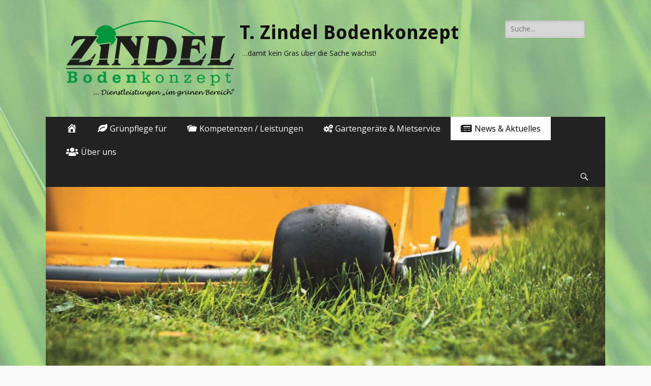

--- FILE ---
content_type: text/html; charset=UTF-8
request_url: https://zindel-bodenkonzept.de/news-aktuelles/
body_size: 73765
content:
        <!DOCTYPE html>
        <html lang="de"
	prefix="og: https://ogp.me/ns#" >
        
<head>
		<meta charset="UTF-8">
		<meta name="viewport" content="width=device-width, initial-scale=1, minimum-scale=1">
		<link rel="profile" href="http://gmpg.org/xfn/11">
		<title>Landschaftspflege News &amp; Aktuelles | T. Zindel Bodenkonzept</title>

		<!-- All in One SEO 4.0.18 -->
		<meta name="description" content="Hier erhalten Sie alle Neuigkeiten rund um das Thema Garten- &amp; Landschaftspflege für Ihre Region. News, Termine, Jobs &amp; Informationen zu allen Dienstleistungen."/>
		<link rel="canonical" href="https://zindel-bodenkonzept.de/news-aktuelles/" />
		<link rel="next" href="https://zindel-bodenkonzept.de/news-aktuelles/page/2/" />
		<meta property="og:site_name" content="T. Zindel Bodenkonzept | ...damit kein Gras über die Sache wächst!" />
		<meta property="og:type" content="article" />
		<meta property="og:title" content="Landschaftspflege News &amp; Aktuelles | T. Zindel Bodenkonzept" />
		<meta property="og:description" content="Hier erhalten Sie alle Neuigkeiten rund um das Thema Garten- &amp; Landschaftspflege für Ihre Region. News, Termine, Jobs &amp; Informationen zu allen Dienstleistungen." />
		<meta property="og:url" content="https://zindel-bodenkonzept.de/news-aktuelles/" />
		<meta property="og:image" content="https://zindel-bodenkonzept.de/wp-content/uploads/2018/07/cropped-2018-07-05-BK-Logo-Zindel-Bodenkonzept-mit-Slogan-Text-in-Form-331x150.png" />
		<meta property="og:image:secure_url" content="https://zindel-bodenkonzept.de/wp-content/uploads/2018/07/cropped-2018-07-05-BK-Logo-Zindel-Bodenkonzept-mit-Slogan-Text-in-Form-331x150.png" />
		<meta property="article:published_time" content="2013-11-08T10:46:46Z" />
		<meta property="article:modified_time" content="2017-01-30T14:13:51Z" />
		<meta property="twitter:card" content="summary" />
		<meta property="twitter:domain" content="zindel-bodenkonzept.de" />
		<meta property="twitter:title" content="Landschaftspflege News &amp; Aktuelles | T. Zindel Bodenkonzept" />
		<meta property="twitter:description" content="Hier erhalten Sie alle Neuigkeiten rund um das Thema Garten- &amp; Landschaftspflege für Ihre Region. News, Termine, Jobs &amp; Informationen zu allen Dienstleistungen." />
		<meta property="twitter:image" content="https://zindel-bodenkonzept.de/wp-content/uploads/2018/07/cropped-2018-07-05-BK-Logo-Zindel-Bodenkonzept-mit-Slogan-Text-in-Form-331x150.png" />
		<meta name="google" content="nositelinkssearchbox" />
		<script type="application/ld+json" class="aioseo-schema">
			{"@context":"https:\/\/schema.org","@graph":[{"@type":"WebSite","@id":"https:\/\/zindel-bodenkonzept.de\/#website","url":"https:\/\/zindel-bodenkonzept.de\/","name":"T. Zindel Bodenkonzept","description":"...damit kein Gras \u00fcber die Sache w\u00e4chst!","publisher":{"@id":"https:\/\/zindel-bodenkonzept.de\/#organization"}},{"@type":"Organization","@id":"https:\/\/zindel-bodenkonzept.de\/#organization","name":"T. Zindel Bodenkonzept","url":"https:\/\/zindel-bodenkonzept.de\/","logo":{"@type":"ImageObject","@id":"https:\/\/zindel-bodenkonzept.de\/#organizationLogo","url":"https:\/\/zindel-bodenkonzept.de\/wp-content\/uploads\/2018\/07\/cropped-2018-07-05-BK-Logo-Zindel-Bodenkonzept-mit-Slogan-Text-in-Form-331x150.png","width":"331","height":"150"},"image":{"@id":"https:\/\/zindel-bodenkonzept.de\/#organizationLogo"}},{"@type":"BreadcrumbList","@id":"https:\/\/zindel-bodenkonzept.de\/news-aktuelles\/#breadcrumblist","itemListElement":[{"@type":"ListItem","@id":"https:\/\/zindel-bodenkonzept.de\/#listItem","position":"1","item":{"@id":"https:\/\/zindel-bodenkonzept.de\/#item","name":"Home","description":"Hier erhalten Sie alle Neuigkeiten rund um das Thema Garten- & Landschaftspflege f\u00fcr Ihre Region. News, Termine, Jobs & Informationen zu allen Dienstleistungen.","url":"https:\/\/zindel-bodenkonzept.de\/"},"nextItem":"https:\/\/zindel-bodenkonzept.de\/news-aktuelles\/#listItem"},{"@type":"ListItem","@id":"https:\/\/zindel-bodenkonzept.de\/news-aktuelles\/#listItem","position":"2","item":{"@id":"https:\/\/zindel-bodenkonzept.de\/news-aktuelles\/#item","name":"News & Aktuelles","description":"Hier erhalten Sie alle Neuigkeiten rund um das Thema Garten- & Landschaftspflege f\u00fcr Ihre Region. News, Termine, Jobs & Informationen zu allen Dienstleistungen.","url":"https:\/\/zindel-bodenkonzept.de\/news-aktuelles\/"},"previousItem":"https:\/\/zindel-bodenkonzept.de\/#listItem"}]},{"@type":"CollectionPage","@id":"https:\/\/zindel-bodenkonzept.de\/news-aktuelles\/#collectionpage","url":"https:\/\/zindel-bodenkonzept.de\/news-aktuelles\/","name":"Landschaftspflege News & Aktuelles | T. Zindel Bodenkonzept","description":"Hier erhalten Sie alle Neuigkeiten rund um das Thema Garten- & Landschaftspflege f\u00fcr Ihre Region. News, Termine, Jobs & Informationen zu allen Dienstleistungen.","inLanguage":"de","isPartOf":{"@id":"https:\/\/zindel-bodenkonzept.de\/#website"},"breadcrumb":{"@id":"https:\/\/zindel-bodenkonzept.de\/news-aktuelles\/#breadcrumblist"}}]}
		</script>
		<!-- All in One SEO -->

<link rel='dns-prefetch' href='//fonts.googleapis.com' />
<link rel='dns-prefetch' href='//s.w.org' />
<link rel="alternate" type="application/rss+xml" title="T. Zindel Bodenkonzept &raquo; Feed" href="https://zindel-bodenkonzept.de/feed/" />
<link rel="alternate" type="application/rss+xml" title="T. Zindel Bodenkonzept &raquo; Kommentar-Feed" href="https://zindel-bodenkonzept.de/comments/feed/" />
		<script type="text/javascript">
			window._wpemojiSettings = {"baseUrl":"https:\/\/s.w.org\/images\/core\/emoji\/12.0.0-1\/72x72\/","ext":".png","svgUrl":"https:\/\/s.w.org\/images\/core\/emoji\/12.0.0-1\/svg\/","svgExt":".svg","source":{"concatemoji":"https:\/\/zindel-bodenkonzept.de\/wp-includes\/js\/wp-emoji-release.min.js?ver=5.3.20"}};
			!function(e,a,t){var n,r,o,i=a.createElement("canvas"),p=i.getContext&&i.getContext("2d");function s(e,t){var a=String.fromCharCode;p.clearRect(0,0,i.width,i.height),p.fillText(a.apply(this,e),0,0);e=i.toDataURL();return p.clearRect(0,0,i.width,i.height),p.fillText(a.apply(this,t),0,0),e===i.toDataURL()}function c(e){var t=a.createElement("script");t.src=e,t.defer=t.type="text/javascript",a.getElementsByTagName("head")[0].appendChild(t)}for(o=Array("flag","emoji"),t.supports={everything:!0,everythingExceptFlag:!0},r=0;r<o.length;r++)t.supports[o[r]]=function(e){if(!p||!p.fillText)return!1;switch(p.textBaseline="top",p.font="600 32px Arial",e){case"flag":return s([127987,65039,8205,9895,65039],[127987,65039,8203,9895,65039])?!1:!s([55356,56826,55356,56819],[55356,56826,8203,55356,56819])&&!s([55356,57332,56128,56423,56128,56418,56128,56421,56128,56430,56128,56423,56128,56447],[55356,57332,8203,56128,56423,8203,56128,56418,8203,56128,56421,8203,56128,56430,8203,56128,56423,8203,56128,56447]);case"emoji":return!s([55357,56424,55356,57342,8205,55358,56605,8205,55357,56424,55356,57340],[55357,56424,55356,57342,8203,55358,56605,8203,55357,56424,55356,57340])}return!1}(o[r]),t.supports.everything=t.supports.everything&&t.supports[o[r]],"flag"!==o[r]&&(t.supports.everythingExceptFlag=t.supports.everythingExceptFlag&&t.supports[o[r]]);t.supports.everythingExceptFlag=t.supports.everythingExceptFlag&&!t.supports.flag,t.DOMReady=!1,t.readyCallback=function(){t.DOMReady=!0},t.supports.everything||(n=function(){t.readyCallback()},a.addEventListener?(a.addEventListener("DOMContentLoaded",n,!1),e.addEventListener("load",n,!1)):(e.attachEvent("onload",n),a.attachEvent("onreadystatechange",function(){"complete"===a.readyState&&t.readyCallback()})),(n=t.source||{}).concatemoji?c(n.concatemoji):n.wpemoji&&n.twemoji&&(c(n.twemoji),c(n.wpemoji)))}(window,document,window._wpemojiSettings);
		</script>
		<style type="text/css">
img.wp-smiley,
img.emoji {
	display: inline !important;
	border: none !important;
	box-shadow: none !important;
	height: 1em !important;
	width: 1em !important;
	margin: 0 .07em !important;
	vertical-align: -0.1em !important;
	background: none !important;
	padding: 0 !important;
}
</style>
	<link rel='stylesheet' id='dashicons-css'  href='https://zindel-bodenkonzept.de/wp-includes/css/dashicons.min.css?ver=5.3.20' type='text/css' media='all' />
<link rel='stylesheet' id='elusive-css'  href='https://zindel-bodenkonzept.de/wp-content/plugins/menu-icons/vendor/codeinwp/icon-picker/css/types/elusive.min.css?ver=2.0' type='text/css' media='all' />
<link rel='stylesheet' id='font-awesome-css'  href='https://zindel-bodenkonzept.de/wp-content/plugins/menu-icons/vendor/codeinwp/icon-picker/css/types/font-awesome.min.css?ver=4.7.0' type='text/css' media='all' />
<link rel='stylesheet' id='foundation-icons-css'  href='https://zindel-bodenkonzept.de/wp-content/plugins/menu-icons/vendor/codeinwp/icon-picker/css/types/foundation-icons.min.css?ver=3.0' type='text/css' media='all' />
<link rel='stylesheet' id='genericons-css'  href='https://zindel-bodenkonzept.de/wp-content/plugins/menu-icons/vendor/codeinwp/icon-picker/css/types/genericons.min.css?ver=3.4' type='text/css' media='all' />
<link rel='stylesheet' id='menu-icons-extra-css'  href='https://zindel-bodenkonzept.de/wp-content/plugins/menu-icons/css/extra.min.css?ver=0.12.5' type='text/css' media='all' />
<link rel='stylesheet' id='wp-block-library-css'  href='https://zindel-bodenkonzept.de/wp-includes/css/dist/block-library/style.min.css?ver=5.3.20' type='text/css' media='all' />
<link rel='stylesheet' id='wpdm-font-awesome-css'  href='https://zindel-bodenkonzept.de/wp-content/plugins/download-manager/assets/fontawesome/css/all.min.css?ver=5.3.20' type='text/css' media='all' />
<link rel='stylesheet' id='wpdm-front-bootstrap-css'  href='https://zindel-bodenkonzept.de/wp-content/plugins/download-manager/assets/bootstrap/css/bootstrap.min.css?ver=5.3.20' type='text/css' media='all' />
<link rel='stylesheet' id='wpdm-front-css'  href='https://zindel-bodenkonzept.de/wp-content/plugins/download-manager/assets/css/front.css?ver=5.3.20' type='text/css' media='all' />
<link rel='stylesheet' id='collapseomatic-css-css'  href='https://zindel-bodenkonzept.de/wp-content/plugins/jquery-collapse-o-matic/light_style.css?ver=1.6' type='text/css' media='all' />
<link rel='stylesheet' id='responsive-lightbox-fancybox-css'  href='https://zindel-bodenkonzept.de/wp-content/plugins/responsive-lightbox/assets/fancybox/jquery.fancybox.min.css?ver=2.3.1' type='text/css' media='all' />
<link rel='stylesheet' id='catchresponsive-fonts-css'  href='//fonts.googleapis.com/css?family=Open+Sans%3A300%2C400%2C700%2C300italic%2C400italic%2C700italic%7CDroid+Sans%3A400%2C700&#038;subset=latin%2Clatin-ext' type='text/css' media='all' />
<link rel='stylesheet' id='catchresponsive-style-css'  href='https://zindel-bodenkonzept.de/wp-content/themes/catch-responsive/style.css?ver=5.3.20' type='text/css' media='all' />
<link rel='stylesheet' id='jquery-sidr-css'  href='https://zindel-bodenkonzept.de/wp-content/themes/catch-responsive/css/jquery.sidr.light.min.css?ver=2.1.0' type='text/css' media='all' />
<link rel='stylesheet' id='recent-posts-widget-with-thumbnails-public-style-css'  href='https://zindel-bodenkonzept.de/wp-content/plugins/recent-posts-widget-with-thumbnails/public.css?ver=7.0.2' type='text/css' media='all' />
<link rel='stylesheet' id='otw-shortcode-general_foundicons-css'  href='https://zindel-bodenkonzept.de/wp-content/plugins/buttons-shortcode-and-widget/include/otw_components/otw_shortcode/css/general_foundicons.css?ver=5.3.20' type='text/css' media='all' />
<link rel='stylesheet' id='otw-shortcode-social_foundicons-css'  href='https://zindel-bodenkonzept.de/wp-content/plugins/buttons-shortcode-and-widget/include/otw_components/otw_shortcode/css/social_foundicons.css?ver=5.3.20' type='text/css' media='all' />
<link rel='stylesheet' id='otw-shortcode-css'  href='https://zindel-bodenkonzept.de/wp-content/plugins/buttons-shortcode-and-widget/include/otw_components/otw_shortcode/css/otw_shortcode.css?ver=5.3.20' type='text/css' media='all' />
<script type='text/javascript' src='https://zindel-bodenkonzept.de/wp-includes/js/jquery/jquery.js?ver=1.12.4-wp'></script>
<script type='text/javascript' src='https://zindel-bodenkonzept.de/wp-includes/js/jquery/jquery-migrate.min.js?ver=1.4.1'></script>
<script type='text/javascript' src='https://zindel-bodenkonzept.de/wp-content/plugins/download-manager/assets/bootstrap/js/bootstrap.bundle.min.js?ver=5.3.20'></script>
<script type='text/javascript'>
/* <![CDATA[ */
var wpdm_url = {"home":"https:\/\/zindel-bodenkonzept.de\/","site":"https:\/\/zindel-bodenkonzept.de\/","ajax":"https:\/\/zindel-bodenkonzept.de\/wp-admin\/admin-ajax.php"};
var wpdm_asset = {"spinner":"<i class=\"fas fa-sun fa-spin\"><\/i>"};
/* ]]> */
</script>
<script type='text/javascript' src='https://zindel-bodenkonzept.de/wp-content/plugins/download-manager/assets/js/front.js?ver=3.1.14'></script>
<script type='text/javascript' src='https://zindel-bodenkonzept.de/wp-content/plugins/download-manager/assets/js/chosen.jquery.min.js?ver=5.3.20'></script>
<script type='text/javascript' src='https://zindel-bodenkonzept.de/wp-content/plugins/responsive-lightbox/assets/fancybox/jquery.fancybox.min.js?ver=2.3.1'></script>
<script type='text/javascript' src='https://zindel-bodenkonzept.de/wp-content/plugins/responsive-lightbox/assets/infinitescroll/infinite-scroll.pkgd.min.js?ver=5.3.20'></script>
<script type='text/javascript'>
/* <![CDATA[ */
var rlArgs = {"script":"fancybox","selector":"lightbox","customEvents":"","activeGalleries":"1","modal":"0","showOverlay":"1","showCloseButton":"1","enableEscapeButton":"1","hideOnOverlayClick":"1","hideOnContentClick":"0","cyclic":"0","showNavArrows":"1","autoScale":"1","scrolling":"yes","centerOnScroll":"1","opacity":"1","overlayOpacity":"70","overlayColor":"#666","titleShow":"1","titlePosition":"outside","transitions":"fade","easings":"swing","speeds":"300","changeSpeed":"300","changeFade":"100","padding":"5","margin":"5","videoWidth":"1080","videoHeight":"720","woocommerce_gallery":"0","ajaxurl":"https:\/\/zindel-bodenkonzept.de\/wp-admin\/admin-ajax.php","nonce":"09dbfa692c"};
/* ]]> */
</script>
<script type='text/javascript' src='https://zindel-bodenkonzept.de/wp-content/plugins/responsive-lightbox/js/front.js?ver=2.3.1'></script>
<!--[if lt IE 9]>
<script type='text/javascript' src='https://zindel-bodenkonzept.de/wp-content/themes/catch-responsive/js/html5.min.js?ver=3.7.3'></script>
<![endif]-->
<script type='text/javascript' src='https://zindel-bodenkonzept.de/wp-content/themes/catch-responsive/js/jquery.sidr.min.js?ver=2.2.1.1'></script>
<script type='text/javascript' src='https://zindel-bodenkonzept.de/wp-content/themes/catch-responsive/js/catchresponsive-custom-scripts.min.js'></script>
<link rel='https://api.w.org/' href='https://zindel-bodenkonzept.de/wp-json/' />
<link rel="EditURI" type="application/rsd+xml" title="RSD" href="https://zindel-bodenkonzept.de/xmlrpc.php?rsd" />
<link rel="wlwmanifest" type="application/wlwmanifest+xml" href="https://zindel-bodenkonzept.de/wp-includes/wlwmanifest.xml" /> 
<meta name="generator" content="WordPress 5.3.20" />

        <script>
            var wpdm_site_url = 'https://zindel-bodenkonzept.de/';
            var wpdm_home_url = 'https://zindel-bodenkonzept.de/';
            var ajax_url = 'https://zindel-bodenkonzept.de/wp-admin/admin-ajax.php';
            var wpdm_ajax_url = 'https://zindel-bodenkonzept.de/wp-admin/admin-ajax.php';
            var wpdm_ajax_popup = '0';
        </script>
        <style>
            .wpdm-download-link.btn.btn-primary.{
                border-radius: 4px;
            }
        </style>


        	<style type="text/css">
				.site-title a,
			.site-description {
				color: #111111;
			}
		</style>
	<style type="text/css" id="custom-background-css">
body.custom-background { background-color: #f9f9f9; background-image: url("https://zindel-bodenkonzept.de/wp-content/uploads/2015/05/Hintergrund_1920x1200_transparent2.png"); background-position: left top; background-size: auto; background-repeat: no-repeat; background-attachment: fixed; }
</style>
	<link rel="icon" href="https://zindel-bodenkonzept.de/wp-content/uploads/2018/04/cropped-Zindel-favicon-32x32.jpg" sizes="32x32" />
<link rel="icon" href="https://zindel-bodenkonzept.de/wp-content/uploads/2018/04/cropped-Zindel-favicon-192x192.jpg" sizes="192x192" />
<link rel="apple-touch-icon-precomposed" href="https://zindel-bodenkonzept.de/wp-content/uploads/2018/04/cropped-Zindel-favicon-180x180.jpg" />
<meta name="msapplication-TileImage" content="https://zindel-bodenkonzept.de/wp-content/uploads/2018/04/cropped-Zindel-favicon-270x270.jpg" />
<meta name="generator" content="WordPress Download Manager 3.1.14" />
            <style>
                                @import url('https://fonts.googleapis.com/css?family=Rubik:400,500');
                


                .w3eden .fetfont,
                .w3eden .btn,
                .w3eden .btn.wpdm-front h3.title,
                .w3eden .wpdm-social-lock-box .IN-widget a span:last-child,
                .w3eden #xfilelist .panel-heading,
                .w3eden .wpdm-frontend-tabs a,
                .w3eden .alert:before,
                .w3eden .panel .panel-heading,
                .w3eden .discount-msg,
                .w3eden .panel.dashboard-panel h3,
                .w3eden #wpdm-dashboard-sidebar .list-group-item,
                .w3eden #package-description .wp-switch-editor,
                .w3eden .w3eden.author-dashbboard .nav.nav-tabs li a,
                .w3eden .wpdm_cart thead th,
                .w3eden #csp .list-group-item,
                .w3eden .modal-title {
                    font-family: Rubik, -apple-system, BlinkMacSystemFont, "Segoe UI", Roboto, Helvetica, Arial, sans-serif, "Apple Color Emoji", "Segoe UI Emoji", "Segoe UI Symbol";
                    text-transform: uppercase;
                    font-weight: 500;
                }
                .w3eden #csp .list-group-item{
                    text-transform: unset;
                }
            </style>
                    <style>

            :root{
                --color-primary: #4a8eff;
                --color-primary-rgb: 74, 142, 255;
                --color-primary-hover: #4a8eff;
                --color-primary-active: #4a8eff;
                --color-secondary: #4a8eff;
                --color-secondary-rgb: 74, 142, 255;
                --color-secondary-hover: #4a8eff;
                --color-secondary-active: #4a8eff;
                --color-success: #18ce0f;
                --color-success-rgb: 24, 206, 15;
                --color-success-hover: #4a8eff;
                --color-success-active: #4a8eff;
                --color-info: #2CA8FF;
                --color-info-rgb: 44, 168, 255;
                --color-info-hover: #2CA8FF;
                --color-info-active: #2CA8FF;
                --color-warning: #f29e0f;
                --color-warning-rgb: 242, 158, 15;
                --color-warning-hover: orange;
                --color-warning-active: orange;
                --color-danger: #ff5062;
                --color-danger-rgb: 255, 80, 98;
                --color-danger-hover: #ff5062;
                --color-danger-active: #ff5062;
                --color-green: #30b570;
                --color-blue: #0073ff;
                --color-purple: #8557D3;
                --color-red: #ff5062;
                --color-muted: rgba(69, 89, 122, 0.6);
                --wpdm-font: Rubik, -apple-system, BlinkMacSystemFont, "Segoe UI", Roboto, Helvetica, Arial, sans-serif, "Apple Color Emoji", "Segoe UI Emoji", "Segoe UI Symbol";
            }
            .wpdm-download-link.btn.btn-primary{
                border-radius: 4px;
            }


        </style>
        </head>

<body class="blog custom-background wp-custom-logo no-sidebar content-width excerpt-image-left mobile-menu-one">


		<div id="page" class="hfeed site">
				<header id="masthead" role="banner">
    		<div class="wrapper">
		
    <div id="mobile-header-left-menu" class="mobile-menu-anchor primary-menu">
        <a href="#mobile-header-left-nav" id="header-left-menu" class="genericon genericon-menu">
            <span class="mobile-menu-text">Menü</span>
        </a>
    </div><!-- #mobile-header-menu -->
    <div id="site-branding" class="logo-left">
				<div id="site-logo"><a href="https://zindel-bodenkonzept.de/" class="custom-logo-link" rel="home"><img width="331" height="150" src="https://zindel-bodenkonzept.de/wp-content/uploads/2018/07/cropped-2018-07-05-BK-Logo-Zindel-Bodenkonzept-mit-Slogan-Text-in-Form-331x150.png" class="custom-logo" alt="T. Zindel Bodenkonzept" srcset="https://zindel-bodenkonzept.de/wp-content/uploads/2018/07/cropped-2018-07-05-BK-Logo-Zindel-Bodenkonzept-mit-Slogan-Text-in-Form-331x150.png 331w, https://zindel-bodenkonzept.de/wp-content/uploads/2018/07/cropped-2018-07-05-BK-Logo-Zindel-Bodenkonzept-mit-Slogan-Text-in-Form-331x150-300x136.png 300w" sizes="(max-width: 331px) 100vw, 331px" /></a></div><!-- #site-logo --><div id="site-header"><p class="site-title"><a href="https://zindel-bodenkonzept.de/" rel="home">T. Zindel Bodenkonzept</a></p><p class="site-description">&#8230;damit kein Gras über die Sache wächst!</p></div><!-- #site-header --></div><!-- #site-branding-->	<aside class="sidebar sidebar-header-right widget-area">
		<section class="widget widget_search" id="header-right-search">
			<div class="widget-wrap">
				
<form role="search" method="get" class="search-form" action="https://zindel-bodenkonzept.de/">
	<label>
		<span class="screen-reader-text">Suche nach:</span>
		<input type="search" class="search-field" placeholder="Suche..." value="" name="s" title="Suche nach:">
	</label>
	<input type="submit" class="search-submit" value="Suche">
</form>
			</div>
		</section>
			</aside><!-- .sidebar .header-sidebar .widget-area -->
			</div><!-- .wrapper -->
		</header><!-- #masthead -->
			<nav class="site-navigation nav-primary search-enabled" role="navigation">
        <div class="wrapper">
            <h2 class="screen-reader-text">Primäres Menü</h2>
            <div class="screen-reader-text skip-link"><a href="#content" title="Springe zum Inhalt">Springe zum Inhalt</a></div>
            <ul id="menu-hauptmenue" class="menu catchresponsive-nav-menu"><li id="menu-item-182" class="menu-item menu-item-type-post_type menu-item-object-page menu-item-home menu-item-182"><a href="https://zindel-bodenkonzept.de/"><i class="_mi dashicons dashicons-admin-home" aria-hidden="true" style="font-size:1.4em;"></i><span class="visuallyhidden">#62 (kein Titel)</span></a></li>
<li id="menu-item-106" class="menu-item menu-item-type-post_type menu-item-object-page menu-item-has-children menu-item-106"><a href="https://zindel-bodenkonzept.de/garten-landschaftspflege/"><i class="_mi _before elusive el-icon-leaf" aria-hidden="true"></i><span>Grünpflege für</span></a>
<ul class="sub-menu">
	<li id="menu-item-248" class="menu-item menu-item-type-post_type menu-item-object-page menu-item-248"><a href="https://zindel-bodenkonzept.de/garten-landschaftspflege/landschaftspflege-fuer-unternehmen/">Unternehmen</a></li>
	<li id="menu-item-247" class="menu-item menu-item-type-post_type menu-item-object-page menu-item-247"><a href="https://zindel-bodenkonzept.de/garten-landschaftspflege/landschaftspflege-fuer-kommunen-oeffentliche-traeger/">Kommunen / öffentliche Träger</a></li>
	<li id="menu-item-246" class="menu-item menu-item-type-post_type menu-item-object-page menu-item-246"><a href="https://zindel-bodenkonzept.de/garten-landschaftspflege/gruenpflege-fuer-mietobjekte-hausverwaltungen/">Mietobjekte &#038; Hausverwaltungen</a></li>
	<li id="menu-item-245" class="menu-item menu-item-type-post_type menu-item-object-page menu-item-245"><a href="https://zindel-bodenkonzept.de/garten-landschaftspflege/gruenpflege-fuer-private-kunden/">private Kunden</a></li>
</ul>
</li>
<li id="menu-item-353" class="menu-item menu-item-type-post_type menu-item-object-page menu-item-has-children menu-item-353"><a href="https://zindel-bodenkonzept.de/unsere-leistungen-im-ueberblick/"><i class="_mi _before dashicons dashicons-portfolio" aria-hidden="true"></i><span>Kompetenzen / Leistungen</span></a>
<ul class="sub-menu">
	<li id="menu-item-364" class="menu-item menu-item-type-post_type menu-item-object-page menu-item-has-children menu-item-364"><a href="https://zindel-bodenkonzept.de/unsere-leistungen-im-ueberblick/gruenflaechenpflege/"><i class="_mi _before elusive el-icon-leaf" aria-hidden="true"></i><span>Grünflächenpflege</span></a>
	<ul class="sub-menu">
		<li id="menu-item-366" class="menu-item menu-item-type-post_type menu-item-object-page menu-item-366"><a href="https://zindel-bodenkonzept.de/unsere-leistungen-im-ueberblick/gruenflaechenpflege/rasenpflege/">Rasenpflege konventionell</a></li>
		<li id="menu-item-788" class="menu-item menu-item-type-custom menu-item-object-custom menu-item-788"><a href="https://zindel-bodenkonzept.de/gartengeraete-mietservice/maehroboter-dienstleistungen/">Rasenpflege automatisiert</a></li>
		<li id="menu-item-368" class="menu-item menu-item-type-post_type menu-item-object-page menu-item-368"><a href="https://zindel-bodenkonzept.de/unsere-leistungen-im-ueberblick/gruenflaechenpflege/rasenveredelung/">Rasenveredelung</a></li>
		<li id="menu-item-365" class="menu-item menu-item-type-post_type menu-item-object-page menu-item-365"><a href="https://zindel-bodenkonzept.de/unsere-leistungen-im-ueberblick/gruenflaechenpflege/vertikutieren/">Vertikutieren</a></li>
		<li id="menu-item-393" class="menu-item menu-item-type-post_type menu-item-object-page menu-item-393"><a href="https://zindel-bodenkonzept.de/unsere-leistungen-im-ueberblick/gruenflaechenpflege/laubarbeiten/">Laubarbeiten</a></li>
		<li id="menu-item-380" class="menu-item menu-item-type-post_type menu-item-object-page menu-item-380"><a href="https://zindel-bodenkonzept.de/unsere-leistungen-im-ueberblick/gruenflaechenpflege/maehen-von-wildwuchs/">Mähen von Wildwuchs</a></li>
		<li id="menu-item-443" class="menu-item menu-item-type-custom menu-item-object-custom menu-item-443"><a href="http://zindel-bodenkonzept.de/unsere-leistungen-im-ueberblick/strauch-baumarbeiten/entsorgung-von-gruenabfaellen/">Entsorgung von Grünabfällen</a></li>
	</ul>
</li>
	<li id="menu-item-717" class="menu-item menu-item-type-post_type menu-item-object-page menu-item-has-children menu-item-717"><a href="https://zindel-bodenkonzept.de/unsere-leistungen-im-ueberblick/unkraut-wildkrautbeseitigung/"><i class="_mi _before elusive el-icon-leaf" aria-hidden="true"></i><span>Unkraut-/Wildkrautbeseitigung</span></a>
	<ul class="sub-menu">
		<li id="menu-item-716" class="menu-item menu-item-type-post_type menu-item-object-page menu-item-716"><a href="https://zindel-bodenkonzept.de/unsere-leistungen-im-ueberblick/unkraut-wildkrautbeseitigung/wildkrautregulierung-mit-hws-verfahren/">Wildkrautregulierung mit HWS-Verfahren</a></li>
		<li id="menu-item-244" class="menu-item menu-item-type-post_type menu-item-object-page menu-item-244"><a href="https://zindel-bodenkonzept.de/unsere-leistungen-im-ueberblick/unkraut-wildkrautbeseitigung/wildkrautbeseitigung/">Entfernung mit der Wildkrautbürste</a></li>
		<li id="menu-item-383" class="menu-item menu-item-type-post_type menu-item-object-page menu-item-383"><a href="https://zindel-bodenkonzept.de/unsere-leistungen-im-ueberblick/unkraut-wildkrautbeseitigung/unkrautentfernung-rabattenpflege/">Unkraut jäten / Rabattenpflege</a></li>
		<li id="menu-item-714" class="menu-item menu-item-type-post_type menu-item-object-page menu-item-714"><a href="https://zindel-bodenkonzept.de/unsere-leistungen-im-ueberblick/unkraut-wildkrautbeseitigung/unkraut-spritzen/">Unkraut spritzen</a></li>
		<li id="menu-item-715" class="menu-item menu-item-type-post_type menu-item-object-page menu-item-715"><a href="https://zindel-bodenkonzept.de/unsere-leistungen-im-ueberblick/unkraut-wildkrautbeseitigung/unkrautentfernung-vergleich-der-verfahren/">Unkrautentfernung – Vergleich der Verfahren</a></li>
	</ul>
</li>
	<li id="menu-item-220" class="menu-item menu-item-type-post_type menu-item-object-page menu-item-has-children menu-item-220"><a href="https://zindel-bodenkonzept.de/unsere-leistungen-im-ueberblick/strauch-baumarbeiten/"><i class="_mi _before fa fa-tree" aria-hidden="true"></i><span>Strauch- &#038; Baumarbeiten</span></a>
	<ul class="sub-menu">
		<li id="menu-item-258" class="menu-item menu-item-type-post_type menu-item-object-page menu-item-258"><a href="https://zindel-bodenkonzept.de/unsere-leistungen-im-ueberblick/strauch-baumarbeiten/heckenschnitt-heckenentfernung/">Heckenschnitt &#038; -entfernung</a></li>
		<li id="menu-item-257" class="menu-item menu-item-type-post_type menu-item-object-page menu-item-257"><a href="https://zindel-bodenkonzept.de/unsere-leistungen-im-ueberblick/strauch-baumarbeiten/obstbaumschnitt/">Obstbaumschnitt</a></li>
		<li id="menu-item-387" class="menu-item menu-item-type-post_type menu-item-object-page menu-item-387"><a href="https://zindel-bodenkonzept.de/unsere-leistungen-im-ueberblick/strauch-baumarbeiten/kroneneinkuerzung/">Kroneneinkürzung</a></li>
		<li id="menu-item-149" class="menu-item menu-item-type-post_type menu-item-object-page menu-item-149"><a href="https://zindel-bodenkonzept.de/unsere-leistungen-im-ueberblick/strauch-baumarbeiten/baumfaellung-wurzelentfernung/">Baumfällung</a></li>
		<li id="menu-item-367" class="menu-item menu-item-type-post_type menu-item-object-page menu-item-367"><a href="https://zindel-bodenkonzept.de/unsere-leistungen-im-ueberblick/strauch-baumarbeiten/haeckselarbeiten/">Häckselarbeiten</a></li>
		<li id="menu-item-148" class="menu-item menu-item-type-post_type menu-item-object-page menu-item-148"><a href="https://zindel-bodenkonzept.de/unsere-leistungen-im-ueberblick/strauch-baumarbeiten/entsorgung-von-gruenabfaellen/">Entsorgung von Schnittgut</a></li>
		<li id="menu-item-256" class="menu-item menu-item-type-post_type menu-item-object-page menu-item-256"><a href="https://zindel-bodenkonzept.de/unsere-leistungen-im-ueberblick/strauch-baumarbeiten/wurzeln-fraesen-entfernen/">Wurzeln fräsen &#038; entfernen</a></li>
	</ul>
</li>
</ul>
</li>
<li id="menu-item-225" class="menu-item menu-item-type-post_type menu-item-object-page menu-item-has-children menu-item-225"><a href="https://zindel-bodenkonzept.de/gartengeraete-mietservice/"><i class="_mi _before elusive el-icon-cogs" aria-hidden="true"></i><span>Gartengeräte &#038; Mietservice</span></a>
<ul class="sub-menu">
	<li id="menu-item-153" class="menu-item menu-item-type-post_type menu-item-object-page menu-item-has-children menu-item-153"><a href="https://zindel-bodenkonzept.de/gartengeraete-mietservice/maschinen-und-geraeteverleih/">Maschinen- &#038; Geräteverleih</a>
	<ul class="sub-menu">
		<li id="menu-item-586" class="menu-item menu-item-type-post_type menu-item-object-page menu-item-586"><a href="https://zindel-bodenkonzept.de/gartengeraete-mietservice/maschinen-und-geraeteverleih/online-mietanfrage/">Online-Mietanfrage</a></li>
	</ul>
</li>
	<li id="menu-item-228" class="menu-item menu-item-type-post_type menu-item-object-page menu-item-228"><a href="https://zindel-bodenkonzept.de/gartengeraete-mietservice/verkauf-reparatur-von-garten-und-forstgeraeten/">Verkauf &#038; Reparatur von Garten- und Forstgeräten</a></li>
	<li id="menu-item-784" class="menu-item menu-item-type-post_type menu-item-object-page menu-item-784"><a href="https://zindel-bodenkonzept.de/gartengeraete-mietservice/maehroboter-dienstleistungen/">Mähroboter &#038; Dienstleistungen</a></li>
</ul>
</li>
<li id="menu-item-61" class="menu-item menu-item-type-post_type menu-item-object-page current-menu-item page_item page-item-56 current_page_item current_page_parent menu-item-61"><a href="https://zindel-bodenkonzept.de/news-aktuelles/" aria-current="page"><i class="_mi _before fa fa-newspaper-o" aria-hidden="true"></i><span>News &#038; Aktuelles</span></a></li>
<li id="menu-item-47" class="menu-item menu-item-type-post_type menu-item-object-page menu-item-has-children menu-item-47"><a href="https://zindel-bodenkonzept.de/ueber-uns/"><i class="_mi _before fa fa-users" aria-hidden="true"></i><span>Über uns</span></a>
<ul class="sub-menu">
	<li id="menu-item-611" class="menu-item menu-item-type-post_type menu-item-object-page menu-item-611"><a href="https://zindel-bodenkonzept.de/ueber-uns/unsere-erfolgsgeschichte/"><i class="_mi _before dashicons dashicons-book" aria-hidden="true"></i><span>Unsere Erfolgsgeschichte</span></a></li>
	<li id="menu-item-266" class="menu-item menu-item-type-post_type menu-item-object-page menu-item-266"><a href="https://zindel-bodenkonzept.de/ueber-uns/unsere-partner/"><i class="_mi _before foundation-icons fi-torso-business" aria-hidden="true"></i><span>Unsere Partner</span></a></li>
	<li id="menu-item-269" class="menu-item menu-item-type-post_type menu-item-object-page menu-item-269"><a href="https://zindel-bodenkonzept.de/ueber-uns/jobs/"><i class="_mi _before fa fa-briefcase" aria-hidden="true"></i><span>Jobs</span></a></li>
	<li id="menu-item-51" class="menu-item menu-item-type-post_type menu-item-object-page menu-item-51"><a href="https://zindel-bodenkonzept.de/ueber-uns/kontakt/"><i class="_mi _before dashicons dashicons-email-alt" aria-hidden="true"></i><span>Kontakt</span></a></li>
	<li id="menu-item-52" class="menu-item menu-item-type-post_type menu-item-object-page menu-item-52"><a href="https://zindel-bodenkonzept.de/ueber-uns/impressum/"><i class="_mi _before elusive el-icon-info-sign" aria-hidden="true"></i><span>Impressum</span></a></li>
	<li id="menu-item-821" class="menu-item menu-item-type-post_type menu-item-object-page menu-item-privacy-policy menu-item-821"><a href="https://zindel-bodenkonzept.de/ueber-uns/datenschutzerklaerung/"><i class="_mi _before dashicons dashicons-format-aside" aria-hidden="true"></i><span>Datenschutzerklärung</span></a></li>
	<li id="menu-item-188" class="menu-item menu-item-type-post_type menu-item-object-page menu-item-188"><a href="https://zindel-bodenkonzept.de/ueber-uns/sitemap/"><i class="_mi _before dashicons dashicons-menu" aria-hidden="true"></i><span>Sitemap</span></a></li>
</ul>
</li>
</ul>                <div id="search-toggle" class="genericon">
                    <a class="screen-reader-text" href="#search-container">Suchen</a>
                </div>

                <div id="search-container" class="displaynone">
                    
<form role="search" method="get" class="search-form" action="https://zindel-bodenkonzept.de/">
	<label>
		<span class="screen-reader-text">Suche nach:</span>
		<input type="search" class="search-field" placeholder="Suche..." value="" name="s" title="Suche nach:">
	</label>
	<input type="submit" class="search-submit" value="Suche">
</form>
                </div>
    	</div><!-- .wrapper -->
    </nav><!-- .nav-primary -->
    <!-- refreshing cache --><div id="header-featured-image">
					<div class="wrapper"><a title="" href="https://zindel-bodenkonzept.de/" target="_self"><img class="wp-post-image" alt="" src="https://zindel-bodenkonzept.de/wp-content/uploads/2017/01/2017-01-30-BK-Header-Rasenpflege-1200x400.jpg" /></a></div><!-- .wrapper -->
				</div><!-- #header-featured-image --><div id="breadcrumb-list">
					<div class="wrapper"><span class="breadcrumb" typeof="v:Breadcrumb"><a rel="v:url" property="v:title" href="https://zindel-bodenkonzept.de/">Home <span class="sep">&raquo;</span><!-- .sep --></a></span><span class="breadcrumb-current">News &#038; Aktuelles</span></div><!-- .wrapper -->
			</div><!-- #breadcrumb-list -->		<div id="content" class="site-content">
			<div class="wrapper">
	
	<main id="main" class="site-main" role="main">

		
						
				
<article id="post-657" class="post-657 post type-post status-publish format-standard hentry category-aktuelles category-termine">
	<div class="archive-post-wrap">
		
		<div class="entry-container">
			<header class="entry-header">
				<h2 class="entry-title"><a href="https://zindel-bodenkonzept.de/ausstellung-am-14-05-2017-bei-der-fa-renner-gartenbau-in-wildeck-hoenebach/" rel="bookmark">Ausstellung am 10. &#038; 11.06.2017 bei der Fa. Renner Gartenbau in Wildeck-Hönebach</a></h2>

				
					<p class="entry-meta"><span class="posted-on"><span class="screen-reader-text">Posted on</span><a href="https://zindel-bodenkonzept.de/ausstellung-am-14-05-2017-bei-der-fa-renner-gartenbau-in-wildeck-hoenebach/" rel="bookmark"><time class="entry-date published" datetime="2017-04-05T13:53:43+02:00">5. April 2017</time><time class="updated" datetime="2017-04-25T09:50:46+02:00">25. April 2017</time></a></span></p><!-- .entry-meta -->
							</header><!-- .entry-header -->

							<div class="entry-summary">
					<p>Am 10. &amp; 11.06.2017 präsentieren wir wie jedes Jahr unser umfangreiches Dienstleistungsspektrum auf der großen Ausstellung der Firma Gartengestaltung Renner in Wildeck-Hönebach. Schwerpunkt dieses Jahr sind Mähroboter der Firmen Stiga und Husqvarna. Wir laden Sie herzlich ein, sich bei einem Rundgang durch die schönen Gärten von Hartmut Renner über die aktuelle Technik zu informieren. Weiterhin erhalten <a class="more-link" href="https://zindel-bodenkonzept.de/ausstellung-am-14-05-2017-bei-der-fa-renner-gartenbau-in-wildeck-hoenebach/">weiterlesen&#8230;</a></p>
				</div><!-- .entry-summary -->
			
			<footer class="entry-footer">
				<p class="entry-meta"><span class="cat-links"><span class="screen-reader-text">Kategorien</span><a href="https://zindel-bodenkonzept.de/category/aktuelles/" rel="category tag">Aktuelles</a>, <a href="https://zindel-bodenkonzept.de/category/termine/" rel="category tag">Termine</a></span></p><!-- .entry-meta -->			</footer><!-- .entry-footer -->
		</div><!-- .entry-container -->
	</div><!-- .archive-post-wrap -->
</article><!-- #post -->
			
				
<article id="post-647" class="post-647 post type-post status-publish format-standard hentry category-aktuelles">
	<div class="archive-post-wrap">
		
		<div class="entry-container">
			<header class="entry-header">
				<h2 class="entry-title"><a href="https://zindel-bodenkonzept.de/impressionen-fruehjahrsfest-bei-tann-in-ronshausen-am-24-und-25-maerz-2017/" rel="bookmark">Impressionen Frühjahrsfest bei Tann in Ronshausen am 24. und 25. März 2017</a></h2>

				
					<p class="entry-meta"><span class="posted-on"><span class="screen-reader-text">Posted on</span><a href="https://zindel-bodenkonzept.de/impressionen-fruehjahrsfest-bei-tann-in-ronshausen-am-24-und-25-maerz-2017/" rel="bookmark"><time class="entry-date published" datetime="2017-04-03T16:14:30+02:00">3. April 2017</time><time class="updated" datetime="2017-04-03T16:24:48+02:00">3. April 2017</time></a></span></p><!-- .entry-meta -->
							</header><!-- .entry-header -->

							<div class="entry-summary">
					<p>Unsere Ausstellung bei der Firma Tann in Ronshausen am Freitag (24.03.) und Samstag (25.03.) war ein voller Erfolg. Gärtnerin Katharina hat viele Kunden rund um das Thema Pflanzen beraten und allen Interessenten konnten wir einen Einblick in unseren umfangreichen Maschinenpark gewähren. Hier ein paar Impressionen:</p>
				</div><!-- .entry-summary -->
			
			<footer class="entry-footer">
				<p class="entry-meta"><span class="cat-links"><span class="screen-reader-text">Kategorien</span><a href="https://zindel-bodenkonzept.de/category/aktuelles/" rel="category tag">Aktuelles</a></span></p><!-- .entry-meta -->			</footer><!-- .entry-footer -->
		</div><!-- .entry-container -->
	</div><!-- .archive-post-wrap -->
</article><!-- #post -->
			
				
<article id="post-292" class="post-292 post type-post status-publish format-standard hentry category-aktuelles category-neuerungen">
	<div class="archive-post-wrap">
		
		<div class="entry-container">
			<header class="entry-header">
				<h2 class="entry-title"><a href="https://zindel-bodenkonzept.de/landschaftspflege-fuer-unternehmen/" rel="bookmark">Unser neuer Internetauftritt ist fertig</a></h2>

				
					<p class="entry-meta"><span class="posted-on"><span class="screen-reader-text">Posted on</span><a href="https://zindel-bodenkonzept.de/landschaftspflege-fuer-unternehmen/" rel="bookmark"><time class="entry-date published" datetime="2017-02-01T11:10:24+01:00">1. Februar 2017</time><time class="updated" datetime="2017-02-01T11:09:47+01:00">1. Februar 2017</time></a></span></p><!-- .entry-meta -->
							</header><!-- .entry-header -->

							<div class="entry-summary">
					<p>Überpünktlich zur neuen Saison ist sie fertig, unsere neue Internetpräsentation. Komplett neu gestaltet und mit vielen Informationen über unsere verschiedenen Dienstleistungen und Kompetenzen versuchen wir Ihnen, teilweise mit einem leichten Zwinkern im Auge, unsere Firma näher zu bringen. Viel Spaß beim Stöbern!</p>
				</div><!-- .entry-summary -->
			
			<footer class="entry-footer">
				<p class="entry-meta"><span class="cat-links"><span class="screen-reader-text">Kategorien</span><a href="https://zindel-bodenkonzept.de/category/aktuelles/" rel="category tag">Aktuelles</a>, <a href="https://zindel-bodenkonzept.de/category/neuerungen/" rel="category tag">Neuerungen</a></span></p><!-- .entry-meta -->			</footer><!-- .entry-footer -->
		</div><!-- .entry-container -->
	</div><!-- .archive-post-wrap -->
</article><!-- #post -->
			
				
<article id="post-627" class="post-627 post type-post status-publish format-standard hentry category-aktuelles">
	<div class="archive-post-wrap">
		
		<div class="entry-container">
			<header class="entry-header">
				<h2 class="entry-title"><a href="https://zindel-bodenkonzept.de/durch-enge-gassen/" rel="bookmark">Durch enge Gassen…</a></h2>

				
					<p class="entry-meta"><span class="posted-on"><span class="screen-reader-text">Posted on</span><a href="https://zindel-bodenkonzept.de/durch-enge-gassen/" rel="bookmark"><time class="entry-date published" datetime="2016-12-22T09:00:17+01:00">22. Dezember 2016</time><time class="updated" datetime="2017-02-01T12:08:19+01:00">1. Februar 2017</time></a></span></p><!-- .entry-meta -->
							</header><!-- .entry-header -->

							<div class="entry-summary">
					<p>&#8230; mussten wir kurz vor Weihnachten mit unserer Baumstumpffräse durchfahren. Eine kleine Treppe mit 4 Stufen hoch, einen Gang entlang und am Ende des Weges durch ein ca. 90 cm breites Gartentor. Hat alles gut funktioniert, ohne einen Schaden zu machen. Erfahren Sie hier mehr zum Thema:</p>
				</div><!-- .entry-summary -->
			
			<footer class="entry-footer">
				<p class="entry-meta"><span class="cat-links"><span class="screen-reader-text">Kategorien</span><a href="https://zindel-bodenkonzept.de/category/aktuelles/" rel="category tag">Aktuelles</a></span></p><!-- .entry-meta -->			</footer><!-- .entry-footer -->
		</div><!-- .entry-container -->
	</div><!-- .archive-post-wrap -->
</article><!-- #post -->
			
				
<article id="post-290" class="post-290 post type-post status-publish format-standard hentry category-aktuelles category-neuerungen">
	<div class="archive-post-wrap">
		
		<div class="entry-container">
			<header class="entry-header">
				<h2 class="entry-title"><a href="https://zindel-bodenkonzept.de/wurzel-fraesen/" rel="bookmark">Der neue Alte dürfte wohl einmalig sein in Deutschland</a></h2>

				
					<p class="entry-meta"><span class="posted-on"><span class="screen-reader-text">Posted on</span><a href="https://zindel-bodenkonzept.de/wurzel-fraesen/" rel="bookmark"><time class="entry-date published" datetime="2016-11-14T09:00:52+01:00">14. November 2016</time><time class="updated" datetime="2017-02-01T11:02:52+01:00">1. Februar 2017</time></a></span></p><!-- .entry-meta -->
							</header><!-- .entry-header -->

							<div class="entry-summary">
					<p>Heute haben wir unseren neuen alten Traktor in unseren Betrieb überführt. Ein bärenstarker Deutz DX 6.10 mit 6 Zylindern wird zukünftig unsere Kipper ziehen und Seilwinde bedienen. Obwohl der Traktor im kommenden Jahr seinen 30. Geburtstag feiert, hat er erst ca. 2.600 Betriebsstunden auf seinem breiten Buckel und hat Sammler-Zustand – das dürfte in Deutschland <a class="more-link" href="https://zindel-bodenkonzept.de/wurzel-fraesen/">weiterlesen&#8230;</a></p>
				</div><!-- .entry-summary -->
			
			<footer class="entry-footer">
				<p class="entry-meta"><span class="cat-links"><span class="screen-reader-text">Kategorien</span><a href="https://zindel-bodenkonzept.de/category/aktuelles/" rel="category tag">Aktuelles</a>, <a href="https://zindel-bodenkonzept.de/category/neuerungen/" rel="category tag">Neuerungen</a></span></p><!-- .entry-meta -->			</footer><!-- .entry-footer -->
		</div><!-- .entry-container -->
	</div><!-- .archive-post-wrap -->
</article><!-- #post -->
			
				
<article id="post-189" class="post-189 post type-post status-publish format-standard hentry category-aktuelles category-termine">
	<div class="archive-post-wrap">
		
		<div class="entry-container">
			<header class="entry-header">
				<h2 class="entry-title"><a href="https://zindel-bodenkonzept.de/baum-und-heckenschnitt/" rel="bookmark">Ausstellung bei der Fa. Renner Gartenbau in Wildeck-Hönebach</a></h2>

				
					<p class="entry-meta"><span class="posted-on"><span class="screen-reader-text">Posted on</span><a href="https://zindel-bodenkonzept.de/baum-und-heckenschnitt/" rel="bookmark"><time class="entry-date published" datetime="2016-06-11T09:00:15+02:00">11. Juni 2016</time><time class="updated" datetime="2017-04-05T13:45:46+02:00">5. April 2017</time></a></span></p><!-- .entry-meta -->
							</header><!-- .entry-header -->

							<div class="entry-summary">
					<p>Es ist schon fast zur Tradition geworden, dass wir uns zur großen Ausstellung der Firma Gartengestaltung Renner in Wildeck-Hönebach breitmachen und präsentieren dürfen. Schwerpunkt dieses Jahr sind Mähroboter der Firmen Stiga und Husqvarna. Wir laden Sie herzlich ein, sich bei einem Rundgang durch die schönen Gärten von Hartmut Renner über die aktuelle Technik zu informieren. <a class="more-link" href="https://zindel-bodenkonzept.de/baum-und-heckenschnitt/">weiterlesen&#8230;</a></p>
				</div><!-- .entry-summary -->
			
			<footer class="entry-footer">
				<p class="entry-meta"><span class="cat-links"><span class="screen-reader-text">Kategorien</span><a href="https://zindel-bodenkonzept.de/category/aktuelles/" rel="category tag">Aktuelles</a>, <a href="https://zindel-bodenkonzept.de/category/termine/" rel="category tag">Termine</a></span></p><!-- .entry-meta -->			</footer><!-- .entry-footer -->
		</div><!-- .entry-container -->
	</div><!-- .archive-post-wrap -->
</article><!-- #post -->
			
				
<article id="post-631" class="post-631 post type-post status-publish format-standard hentry category-aktuelles">
	<div class="archive-post-wrap">
		
		<div class="entry-container">
			<header class="entry-header">
				<h2 class="entry-title"><a href="https://zindel-bodenkonzept.de/den-kampf-gegen-die-natur/" rel="bookmark">Den Kampf gegen die Natur…</a></h2>

				
					<p class="entry-meta"><span class="posted-on"><span class="screen-reader-text">Posted on</span><a href="https://zindel-bodenkonzept.de/den-kampf-gegen-die-natur/" rel="bookmark"><time class="entry-date published" datetime="2015-07-14T09:00:51+02:00">14. Juli 2015</time><time class="updated" datetime="2017-02-01T12:13:40+01:00">1. Februar 2017</time></a></span></p><!-- .entry-meta -->
							</header><!-- .entry-header -->

							<div class="entry-summary">
					<p>&#8230; hat einer unserer Mitarbeiter in diesem Fall verloren. Statt das Gras mit dem Aufsitzrasenmäher abzumähen verfing es sich im Mähdeck. Der Mäher zog sich daraufhin von selber in die falsche Richtung, stürzte eine ca. 2 Meter tiefe Böschung hinunter und blieb auf dem Kopf im hohen Gras liegen. Zum Glück ist dem Fahrer nichts <a class="more-link" href="https://zindel-bodenkonzept.de/den-kampf-gegen-die-natur/">weiterlesen&#8230;</a></p>
				</div><!-- .entry-summary -->
			
			<footer class="entry-footer">
				<p class="entry-meta"><span class="cat-links"><span class="screen-reader-text">Kategorien</span><a href="https://zindel-bodenkonzept.de/category/aktuelles/" rel="category tag">Aktuelles</a></span></p><!-- .entry-meta -->			</footer><!-- .entry-footer -->
		</div><!-- .entry-container -->
	</div><!-- .archive-post-wrap -->
</article><!-- #post -->
			
				
<article id="post-563" class="post-563 post type-post status-publish format-standard hentry category-dienstleitungen category-neuerungen">
	<div class="archive-post-wrap">
		
		<div class="entry-container">
			<header class="entry-header">
				<h2 class="entry-title"><a href="https://zindel-bodenkonzept.de/ab-sofort-gibt-es-einen-mietpark/" rel="bookmark">Ab sofort gibt es einen Mietpark</a></h2>

				
					<p class="entry-meta"><span class="posted-on"><span class="screen-reader-text">Posted on</span><a href="https://zindel-bodenkonzept.de/ab-sofort-gibt-es-einen-mietpark/" rel="bookmark"><time class="entry-date published" datetime="2015-07-01T09:00:06+02:00">1. Juli 2015</time><time class="updated" datetime="2017-02-01T09:36:57+01:00">1. Februar 2017</time></a></span></p><!-- .entry-meta -->
							</header><!-- .entry-header -->

							<div class="entry-summary">
					<p>Mit dem Kauf unseres neuen Minibaggers JCB 8020 reagieren wir auf die große Nachfrage und führen ab sofort den Bereich der Vermietung von Garten- &amp; Forstgeräten sowie Maschinen für private Bauvorhaben ein. Mehr dazu erfahren Sie hier: &nbsp;</p>
				</div><!-- .entry-summary -->
			
			<footer class="entry-footer">
				<p class="entry-meta"><span class="cat-links"><span class="screen-reader-text">Kategorien</span><a href="https://zindel-bodenkonzept.de/category/dienstleitungen/" rel="category tag">Dienstleitungen</a>, <a href="https://zindel-bodenkonzept.de/category/neuerungen/" rel="category tag">Neuerungen</a></span></p><!-- .entry-meta -->			</footer><!-- .entry-footer -->
		</div><!-- .entry-container -->
	</div><!-- .archive-post-wrap -->
</article><!-- #post -->
			
				
<article id="post-571" class="post-571 post type-post status-publish format-standard hentry category-dienstleitungen category-neuerungen">
	<div class="archive-post-wrap">
		
		<div class="entry-container">
			<header class="entry-header">
				<h2 class="entry-title"><a href="https://zindel-bodenkonzept.de/neue-stubbenfraese-toro-sx-38/" rel="bookmark">Neue Stuppenfräse Toro STX-38 im Programm</a></h2>

				
					<p class="entry-meta"><span class="posted-on"><span class="screen-reader-text">Posted on</span><a href="https://zindel-bodenkonzept.de/neue-stubbenfraese-toro-sx-38/" rel="bookmark"><time class="entry-date published" datetime="2015-06-27T09:00:48+02:00">27. Juni 2015</time><time class="updated" datetime="2017-02-01T09:34:56+01:00">1. Februar 2017</time></a></span></p><!-- .entry-meta -->
							</header><!-- .entry-header -->

							<div class="entry-summary">
					<p>Nach vielen Jahren treuer Dienste unsere „alten“ Stuppenfräse Laski haben wir in eine neue Technik investiert. Ab sofort  können wir mit unserer „Neuen“ noch schneller Ihre Wurzeln entfernen. Mehr dazu erfahren Sie hier:</p>
				</div><!-- .entry-summary -->
			
			<footer class="entry-footer">
				<p class="entry-meta"><span class="cat-links"><span class="screen-reader-text">Kategorien</span><a href="https://zindel-bodenkonzept.de/category/dienstleitungen/" rel="category tag">Dienstleitungen</a>, <a href="https://zindel-bodenkonzept.de/category/neuerungen/" rel="category tag">Neuerungen</a></span></p><!-- .entry-meta -->			</footer><!-- .entry-footer -->
		</div><!-- .entry-container -->
	</div><!-- .archive-post-wrap -->
</article><!-- #post -->
			
				
<article id="post-565" class="post-565 post type-post status-publish format-standard hentry category-dienstleitungen category-neuerungen">
	<div class="archive-post-wrap">
		
		<div class="entry-container">
			<header class="entry-header">
				<h2 class="entry-title"><a href="https://zindel-bodenkonzept.de/zindel-tann-gemeinsam-fuer-den-kunden/" rel="bookmark">Zindel &#038; Tann – Gemeinsam für den Kunden</a></h2>

				
					<p class="entry-meta"><span class="posted-on"><span class="screen-reader-text">Posted on</span><a href="https://zindel-bodenkonzept.de/zindel-tann-gemeinsam-fuer-den-kunden/" rel="bookmark"><time class="entry-date published" datetime="2015-05-01T09:00:32+02:00">1. Mai 2015</time><time class="updated" datetime="2017-01-31T21:50:47+01:00">31. Januar 2017</time></a></span></p><!-- .entry-meta -->
							</header><!-- .entry-header -->

							<div class="entry-summary">
					<p>Durch die neue Kooperation mit der Firma Tann in Ronshausen im Bereich unseres Handels mit Garten und Forstgeräten ist es gelungen, die Stärken beider Firmen zu vereinen und damit einen großen Mehrwert für unsere Kunden zu schaffen. Mehr dazu erfahren Sie hier: </p>
				</div><!-- .entry-summary -->
			
			<footer class="entry-footer">
				<p class="entry-meta"><span class="cat-links"><span class="screen-reader-text">Kategorien</span><a href="https://zindel-bodenkonzept.de/category/dienstleitungen/" rel="category tag">Dienstleitungen</a>, <a href="https://zindel-bodenkonzept.de/category/neuerungen/" rel="category tag">Neuerungen</a></span></p><!-- .entry-meta -->			</footer><!-- .entry-footer -->
		</div><!-- .entry-container -->
	</div><!-- .archive-post-wrap -->
</article><!-- #post -->
			
				        <nav role="navigation" id="nav-below">
	        	<h3 class="screen-reader-text">Artikel-Navigation</h3>
					                <div class="nav-previous"><a href="https://zindel-bodenkonzept.de/news-aktuelles/page/2/" ><span class="meta-nav">&larr;</span> Ältere Artikel</a></div>
	                <div class="nav-next"></div>
	            	        </nav><!-- #nav -->
		
			</main><!-- #main -->



			</div><!-- .wrapper -->
	    </div><!-- #content -->
		            
	<footer id="colophon" class="site-footer" role="contentinfo">
        <div id="supplementary" class="three">
        <div class="wrapper">
                        <div id="first" class="widget-area" role="complementary">
                <section id="nav_menu-2" class="widget widget_nav_menu"><div class="widget-wrap"><h4 class="widget-title">Sitelinks</h4><div class="menu-footer-menue-container"><ul id="menu-footer-menue" class="menu"><li id="menu-item-128" class="menu-item menu-item-type-post_type menu-item-object-page menu-item-128"><a href="https://zindel-bodenkonzept.de/garten-landschaftspflege/">Individuelle Kundenlösungen</a></li>
<li id="menu-item-573" class="menu-item menu-item-type-post_type menu-item-object-page menu-item-573"><a href="https://zindel-bodenkonzept.de/unsere-leistungen-im-ueberblick/gruenflaechenpflege/">Grünflächenpflege</a></li>
<li id="menu-item-726" class="menu-item menu-item-type-post_type menu-item-object-page menu-item-726"><a href="https://zindel-bodenkonzept.de/unsere-leistungen-im-ueberblick/unkraut-wildkrautbeseitigung/">Unkraut- &#038; Wildkrautbeseitigung</a></li>
<li id="menu-item-574" class="menu-item menu-item-type-post_type menu-item-object-page menu-item-574"><a href="https://zindel-bodenkonzept.de/unsere-leistungen-im-ueberblick/strauch-baumarbeiten/">Strauch- &#038; Baumarbeiten</a></li>
<li id="menu-item-181" class="menu-item menu-item-type-post_type menu-item-object-page menu-item-181"><a href="https://zindel-bodenkonzept.de/gartengeraete-mietservice/maschinen-und-geraeteverleih/">Maschinen- &#038; Geräteverleih</a></li>
<li id="menu-item-203" class="menu-item menu-item-type-post_type menu-item-object-page menu-item-203"><a href="https://zindel-bodenkonzept.de/ueber-uns/kontakt/">Kontakt</a></li>
<li id="menu-item-131" class="menu-item menu-item-type-post_type menu-item-object-page menu-item-131"><a href="https://zindel-bodenkonzept.de/ueber-uns/impressum/">Impressum</a></li>
<li id="menu-item-819" class="menu-item menu-item-type-post_type menu-item-object-page menu-item-privacy-policy menu-item-819"><a href="https://zindel-bodenkonzept.de/ueber-uns/datenschutzerklaerung/">Datenschutzerklärung</a></li>
<li id="menu-item-202" class="menu-item menu-item-type-post_type menu-item-object-page menu-item-202"><a href="https://zindel-bodenkonzept.de/ueber-uns/sitemap/">Sitemap</a></li>
</ul></div></div><!-- .widget-wrap --></section><!-- #widget-default-search -->            </div><!-- #first .widget-area -->
                    
                        <div id="second" class="widget-area" role="complementary">
                <section id="nav_menu-3" class="widget widget_nav_menu"><div class="widget-wrap"><h4 class="widget-title">Unsere Partner</h4><div class="menu-partnerlinks-container"><ul id="menu-partnerlinks" class="menu"><li id="menu-item-191" class="menu-item menu-item-type-custom menu-item-object-custom menu-item-191"><a target="_blank" rel="noopener noreferrer" href="http://www.tann-gartengeräte.de"><i class="_mi _before elusive el-icon-leaf" aria-hidden="true"></i><span>Tann Gartengeräte &#8211; Ihr Garten in guten Händen</span></a></li>
<li id="menu-item-192" class="menu-item menu-item-type-custom menu-item-object-custom menu-item-192"><a target="_blank" rel="noopener noreferrer" href="http://www.tann-öfen.de"><i class="_mi _before elusive el-icon-fire" aria-hidden="true"></i><span>Tann Öfen &#038; Kamine &#8211; Wärme für Ihr Zuhause</span></a></li>
</ul></div></div><!-- .widget-wrap --></section><!-- #widget-default-search --><section id="search-2" class="widget widget_search"><div class="widget-wrap">
<form role="search" method="get" class="search-form" action="https://zindel-bodenkonzept.de/">
	<label>
		<span class="screen-reader-text">Suche nach:</span>
		<input type="search" class="search-field" placeholder="Suche..." value="" name="s" title="Suche nach:">
	</label>
	<input type="submit" class="search-submit" value="Suche">
</form>
</div><!-- .widget-wrap --></section><!-- #widget-default-search -->            </div><!-- #second .widget-area -->
                    
                        <div id="third" class="widget-area" role="complementary">
                <section id="text-2" class="widget widget_text"><div class="widget-wrap"><h4 class="widget-title">Kontakt</h4>			<div class="textwidget"><p><strong>Tobias Zindel Bodenkonzept</strong><br />
Bruchmühle 1<br />
36208 Wildeck-Raßdorf</p>
<p>Tel.: 06678 9193-68<br />
Fax: 06678 9193-67</p>
<p>E-Mail: <a href="mailto:info@zindel-bodenkonzept.de">info@zindel-bodenkonzept.de</a></p>
</div>
		</div><!-- .widget-wrap --></section><!-- #widget-default-search -->            </div><!-- #third .widget-area -->
                    </div> <!-- .wrapper -->
    </div><!-- #supplementary -->
    	<div id="site-generator">
    		<div class="wrapper">
    			<div id="footer-content" class="copyright">Copyright &copy; 2026 <a href="https://zindel-bodenkonzept.de/">T. Zindel Bodenkonzept</a>. All Rights Reserved. <a class="privacy-policy-link" href="https://zindel-bodenkonzept.de/ueber-uns/datenschutzerklaerung/">Datenschutzerklärung</a> &#124; Catch Responsive&nbsp;nach&nbsp;<a target="_blank" href="https://catchthemes.com/">Catch Themes</a></div>
			</div><!-- .wrapper -->
		</div><!-- #site-generator -->	</footer><!-- #colophon -->
			</div><!-- #page -->
		
<a href="#masthead" id="scrollup" class="genericon"><span class="screen-reader-text">Nach oben scrollen</span></a><nav id="mobile-header-left-nav" class="mobile-menu" role="navigation"><ul id="header-left-nav" class="menu"><li class="menu-item menu-item-type-post_type menu-item-object-page menu-item-home menu-item-182"><a href="https://zindel-bodenkonzept.de/"><i class="_mi dashicons dashicons-admin-home" aria-hidden="true" style="font-size:1.4em;"></i><span class="visuallyhidden">#62 (kein Titel)</span></a></li>
<li class="menu-item menu-item-type-post_type menu-item-object-page menu-item-has-children menu-item-106"><a href="https://zindel-bodenkonzept.de/garten-landschaftspflege/"><i class="_mi _before elusive el-icon-leaf" aria-hidden="true"></i><span>Grünpflege für</span></a>
<ul class="sub-menu">
	<li class="menu-item menu-item-type-post_type menu-item-object-page menu-item-248"><a href="https://zindel-bodenkonzept.de/garten-landschaftspflege/landschaftspflege-fuer-unternehmen/">Unternehmen</a></li>
	<li class="menu-item menu-item-type-post_type menu-item-object-page menu-item-247"><a href="https://zindel-bodenkonzept.de/garten-landschaftspflege/landschaftspflege-fuer-kommunen-oeffentliche-traeger/">Kommunen / öffentliche Träger</a></li>
	<li class="menu-item menu-item-type-post_type menu-item-object-page menu-item-246"><a href="https://zindel-bodenkonzept.de/garten-landschaftspflege/gruenpflege-fuer-mietobjekte-hausverwaltungen/">Mietobjekte &#038; Hausverwaltungen</a></li>
	<li class="menu-item menu-item-type-post_type menu-item-object-page menu-item-245"><a href="https://zindel-bodenkonzept.de/garten-landschaftspflege/gruenpflege-fuer-private-kunden/">private Kunden</a></li>
</ul>
</li>
<li class="menu-item menu-item-type-post_type menu-item-object-page menu-item-has-children menu-item-353"><a href="https://zindel-bodenkonzept.de/unsere-leistungen-im-ueberblick/"><i class="_mi _before dashicons dashicons-portfolio" aria-hidden="true"></i><span>Kompetenzen / Leistungen</span></a>
<ul class="sub-menu">
	<li class="menu-item menu-item-type-post_type menu-item-object-page menu-item-has-children menu-item-364"><a href="https://zindel-bodenkonzept.de/unsere-leistungen-im-ueberblick/gruenflaechenpflege/"><i class="_mi _before elusive el-icon-leaf" aria-hidden="true"></i><span>Grünflächenpflege</span></a>
	<ul class="sub-menu">
		<li class="menu-item menu-item-type-post_type menu-item-object-page menu-item-366"><a href="https://zindel-bodenkonzept.de/unsere-leistungen-im-ueberblick/gruenflaechenpflege/rasenpflege/">Rasenpflege konventionell</a></li>
		<li class="menu-item menu-item-type-custom menu-item-object-custom menu-item-788"><a href="https://zindel-bodenkonzept.de/gartengeraete-mietservice/maehroboter-dienstleistungen/">Rasenpflege automatisiert</a></li>
		<li class="menu-item menu-item-type-post_type menu-item-object-page menu-item-368"><a href="https://zindel-bodenkonzept.de/unsere-leistungen-im-ueberblick/gruenflaechenpflege/rasenveredelung/">Rasenveredelung</a></li>
		<li class="menu-item menu-item-type-post_type menu-item-object-page menu-item-365"><a href="https://zindel-bodenkonzept.de/unsere-leistungen-im-ueberblick/gruenflaechenpflege/vertikutieren/">Vertikutieren</a></li>
		<li class="menu-item menu-item-type-post_type menu-item-object-page menu-item-393"><a href="https://zindel-bodenkonzept.de/unsere-leistungen-im-ueberblick/gruenflaechenpflege/laubarbeiten/">Laubarbeiten</a></li>
		<li class="menu-item menu-item-type-post_type menu-item-object-page menu-item-380"><a href="https://zindel-bodenkonzept.de/unsere-leistungen-im-ueberblick/gruenflaechenpflege/maehen-von-wildwuchs/">Mähen von Wildwuchs</a></li>
		<li class="menu-item menu-item-type-custom menu-item-object-custom menu-item-443"><a href="http://zindel-bodenkonzept.de/unsere-leistungen-im-ueberblick/strauch-baumarbeiten/entsorgung-von-gruenabfaellen/">Entsorgung von Grünabfällen</a></li>
	</ul>
</li>
	<li class="menu-item menu-item-type-post_type menu-item-object-page menu-item-has-children menu-item-717"><a href="https://zindel-bodenkonzept.de/unsere-leistungen-im-ueberblick/unkraut-wildkrautbeseitigung/"><i class="_mi _before elusive el-icon-leaf" aria-hidden="true"></i><span>Unkraut-/Wildkrautbeseitigung</span></a>
	<ul class="sub-menu">
		<li class="menu-item menu-item-type-post_type menu-item-object-page menu-item-716"><a href="https://zindel-bodenkonzept.de/unsere-leistungen-im-ueberblick/unkraut-wildkrautbeseitigung/wildkrautregulierung-mit-hws-verfahren/">Wildkrautregulierung mit HWS-Verfahren</a></li>
		<li class="menu-item menu-item-type-post_type menu-item-object-page menu-item-244"><a href="https://zindel-bodenkonzept.de/unsere-leistungen-im-ueberblick/unkraut-wildkrautbeseitigung/wildkrautbeseitigung/">Entfernung mit der Wildkrautbürste</a></li>
		<li class="menu-item menu-item-type-post_type menu-item-object-page menu-item-383"><a href="https://zindel-bodenkonzept.de/unsere-leistungen-im-ueberblick/unkraut-wildkrautbeseitigung/unkrautentfernung-rabattenpflege/">Unkraut jäten / Rabattenpflege</a></li>
		<li class="menu-item menu-item-type-post_type menu-item-object-page menu-item-714"><a href="https://zindel-bodenkonzept.de/unsere-leistungen-im-ueberblick/unkraut-wildkrautbeseitigung/unkraut-spritzen/">Unkraut spritzen</a></li>
		<li class="menu-item menu-item-type-post_type menu-item-object-page menu-item-715"><a href="https://zindel-bodenkonzept.de/unsere-leistungen-im-ueberblick/unkraut-wildkrautbeseitigung/unkrautentfernung-vergleich-der-verfahren/">Unkrautentfernung – Vergleich der Verfahren</a></li>
	</ul>
</li>
	<li class="menu-item menu-item-type-post_type menu-item-object-page menu-item-has-children menu-item-220"><a href="https://zindel-bodenkonzept.de/unsere-leistungen-im-ueberblick/strauch-baumarbeiten/"><i class="_mi _before fa fa-tree" aria-hidden="true"></i><span>Strauch- &#038; Baumarbeiten</span></a>
	<ul class="sub-menu">
		<li class="menu-item menu-item-type-post_type menu-item-object-page menu-item-258"><a href="https://zindel-bodenkonzept.de/unsere-leistungen-im-ueberblick/strauch-baumarbeiten/heckenschnitt-heckenentfernung/">Heckenschnitt &#038; -entfernung</a></li>
		<li class="menu-item menu-item-type-post_type menu-item-object-page menu-item-257"><a href="https://zindel-bodenkonzept.de/unsere-leistungen-im-ueberblick/strauch-baumarbeiten/obstbaumschnitt/">Obstbaumschnitt</a></li>
		<li class="menu-item menu-item-type-post_type menu-item-object-page menu-item-387"><a href="https://zindel-bodenkonzept.de/unsere-leistungen-im-ueberblick/strauch-baumarbeiten/kroneneinkuerzung/">Kroneneinkürzung</a></li>
		<li class="menu-item menu-item-type-post_type menu-item-object-page menu-item-149"><a href="https://zindel-bodenkonzept.de/unsere-leistungen-im-ueberblick/strauch-baumarbeiten/baumfaellung-wurzelentfernung/">Baumfällung</a></li>
		<li class="menu-item menu-item-type-post_type menu-item-object-page menu-item-367"><a href="https://zindel-bodenkonzept.de/unsere-leistungen-im-ueberblick/strauch-baumarbeiten/haeckselarbeiten/">Häckselarbeiten</a></li>
		<li class="menu-item menu-item-type-post_type menu-item-object-page menu-item-148"><a href="https://zindel-bodenkonzept.de/unsere-leistungen-im-ueberblick/strauch-baumarbeiten/entsorgung-von-gruenabfaellen/">Entsorgung von Schnittgut</a></li>
		<li class="menu-item menu-item-type-post_type menu-item-object-page menu-item-256"><a href="https://zindel-bodenkonzept.de/unsere-leistungen-im-ueberblick/strauch-baumarbeiten/wurzeln-fraesen-entfernen/">Wurzeln fräsen &#038; entfernen</a></li>
	</ul>
</li>
</ul>
</li>
<li class="menu-item menu-item-type-post_type menu-item-object-page menu-item-has-children menu-item-225"><a href="https://zindel-bodenkonzept.de/gartengeraete-mietservice/"><i class="_mi _before elusive el-icon-cogs" aria-hidden="true"></i><span>Gartengeräte &#038; Mietservice</span></a>
<ul class="sub-menu">
	<li class="menu-item menu-item-type-post_type menu-item-object-page menu-item-has-children menu-item-153"><a href="https://zindel-bodenkonzept.de/gartengeraete-mietservice/maschinen-und-geraeteverleih/">Maschinen- &#038; Geräteverleih</a>
	<ul class="sub-menu">
		<li class="menu-item menu-item-type-post_type menu-item-object-page menu-item-586"><a href="https://zindel-bodenkonzept.de/gartengeraete-mietservice/maschinen-und-geraeteverleih/online-mietanfrage/">Online-Mietanfrage</a></li>
	</ul>
</li>
	<li class="menu-item menu-item-type-post_type menu-item-object-page menu-item-228"><a href="https://zindel-bodenkonzept.de/gartengeraete-mietservice/verkauf-reparatur-von-garten-und-forstgeraeten/">Verkauf &#038; Reparatur von Garten- und Forstgeräten</a></li>
	<li class="menu-item menu-item-type-post_type menu-item-object-page menu-item-784"><a href="https://zindel-bodenkonzept.de/gartengeraete-mietservice/maehroboter-dienstleistungen/">Mähroboter &#038; Dienstleistungen</a></li>
</ul>
</li>
<li class="menu-item menu-item-type-post_type menu-item-object-page current-menu-item page_item page-item-56 current_page_item current_page_parent menu-item-61"><a href="https://zindel-bodenkonzept.de/news-aktuelles/" aria-current="page"><i class="_mi _before fa fa-newspaper-o" aria-hidden="true"></i><span>News &#038; Aktuelles</span></a></li>
<li class="menu-item menu-item-type-post_type menu-item-object-page menu-item-has-children menu-item-47"><a href="https://zindel-bodenkonzept.de/ueber-uns/"><i class="_mi _before fa fa-users" aria-hidden="true"></i><span>Über uns</span></a>
<ul class="sub-menu">
	<li class="menu-item menu-item-type-post_type menu-item-object-page menu-item-611"><a href="https://zindel-bodenkonzept.de/ueber-uns/unsere-erfolgsgeschichte/"><i class="_mi _before dashicons dashicons-book" aria-hidden="true"></i><span>Unsere Erfolgsgeschichte</span></a></li>
	<li class="menu-item menu-item-type-post_type menu-item-object-page menu-item-266"><a href="https://zindel-bodenkonzept.de/ueber-uns/unsere-partner/"><i class="_mi _before foundation-icons fi-torso-business" aria-hidden="true"></i><span>Unsere Partner</span></a></li>
	<li class="menu-item menu-item-type-post_type menu-item-object-page menu-item-269"><a href="https://zindel-bodenkonzept.de/ueber-uns/jobs/"><i class="_mi _before fa fa-briefcase" aria-hidden="true"></i><span>Jobs</span></a></li>
	<li class="menu-item menu-item-type-post_type menu-item-object-page menu-item-51"><a href="https://zindel-bodenkonzept.de/ueber-uns/kontakt/"><i class="_mi _before dashicons dashicons-email-alt" aria-hidden="true"></i><span>Kontakt</span></a></li>
	<li class="menu-item menu-item-type-post_type menu-item-object-page menu-item-52"><a href="https://zindel-bodenkonzept.de/ueber-uns/impressum/"><i class="_mi _before elusive el-icon-info-sign" aria-hidden="true"></i><span>Impressum</span></a></li>
	<li class="menu-item menu-item-type-post_type menu-item-object-page menu-item-privacy-policy menu-item-821"><a href="https://zindel-bodenkonzept.de/ueber-uns/datenschutzerklaerung/"><i class="_mi _before dashicons dashicons-format-aside" aria-hidden="true"></i><span>Datenschutzerklärung</span></a></li>
	<li class="menu-item menu-item-type-post_type menu-item-object-page menu-item-188"><a href="https://zindel-bodenkonzept.de/ueber-uns/sitemap/"><i class="_mi _before dashicons dashicons-menu" aria-hidden="true"></i><span>Sitemap</span></a></li>
</ul>
</li>
</ul></nav><!-- #mobile-header-left-nav -->
<script type='text/javascript'>
var colomatduration = 'fast';
var colomatslideEffect = 'slideFade';
var colomatpauseInit = '';
var colomattouchstart = '';
</script><script type='text/javascript' src='https://zindel-bodenkonzept.de/wp-includes/js/jquery/jquery.form.min.js?ver=4.2.1'></script>
<script type='text/javascript' src='https://zindel-bodenkonzept.de/wp-content/plugins/jquery-collapse-o-matic/js/collapse.js?ver=1.6.23'></script>
<script type='text/javascript' src='https://zindel-bodenkonzept.de/wp-content/themes/catch-responsive/js/navigation.min.js?ver=20120206'></script>
<script type='text/javascript' src='https://zindel-bodenkonzept.de/wp-content/themes/catch-responsive/js/skip-link-focus-fix.min.js?ver=20130115'></script>
<script type='text/javascript' src='https://zindel-bodenkonzept.de/wp-content/themes/catch-responsive/js/fitvids.min.js?ver=1.1'></script>
<script type='text/javascript' src='https://zindel-bodenkonzept.de/wp-content/themes/catch-responsive/js/jquery.cycle/jquery.cycle2.min.js?ver=2.1.5'></script>
<script type='text/javascript' src='https://zindel-bodenkonzept.de/wp-content/themes/catch-responsive/js/catchresponsive-scrollup.min.js?ver=20072014'></script>
<script type='text/javascript' src='https://zindel-bodenkonzept.de/wp-includes/js/wp-embed.min.js?ver=5.3.20'></script>

</body>
</html>